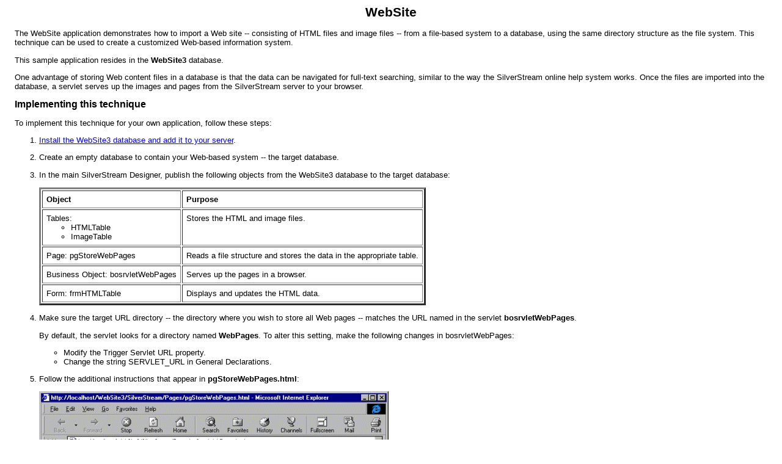

--- FILE ---
content_type: text/html
request_url: https://www.novell.com/documentation/extendas35/docs/help/books/SampWebsite.html
body_size: 5470
content:
<html>
<head>
<title>Sample Applications: WebSite</title>

<script language="JavaScript">
<!--
function MM_preloadImages() { //v2.0
  if (document.images) {
    var imgFiles = MM_preloadImages.arguments;
    if (document.preloadArray==null) document.preloadArray = new Array();
    var i = document.preloadArray.length;
    with (document) for (var j=0; j<imgFiles.length; j++) if (imgFiles[j].charAt(0)!="#"){
      preloadArray[i] = new Image;
      preloadArray[i++].src = imgFiles[j];
  } }
}

function MM_swapImage() { //v2.0
  var i,j=0,objStr,obj,swapArray=new Array,oldArray=document.MM_swapImgData;
  for (i=0; i < (MM_swapImage.arguments.length-2); i+=3) {
    objStr = MM_swapImage.arguments[(navigator.appName == 'Netscape')?i:i+1];
    if ((objStr.indexOf('document.layers[')==0 && document.layers==null) ||
        (objStr.indexOf('document.all[')   ==0 && document.all   ==null))
      objStr = 'document'+objStr.substring(objStr.lastIndexOf('.'),objStr.length);
    obj = eval(objStr);
    if (obj != null) {
      swapArray[j++] = obj;
      swapArray[j++] = (oldArray==null || oldArray[j-1]!=obj)?obj.src:oldArray[j];
      obj.src = MM_swapImage.arguments[i+2];
  } }
  document.MM_swapImgData = swapArray; //used for restore
}

function MM_swapImgRestore() { //v2.0
  if (document.MM_swapImgData != null)
    for (var i=0; i<(document.MM_swapImgData.length-1); i+=2)
      document.MM_swapImgData[i].src = document.MM_swapImgData[i+1];
}
//-->
</script>

<STYLE>

BODY {
  font-family: verdana, arial, helvetica, sans-serif;
  font-size: 10pt;
  margin-left: 18pt;
  text-align: left;
}

TABLE {
  font-size: 10pt;
  font-family: verdana, arial, helvetica, sans-serif;
  text-align: left;
}

TH {
  font-size: 10pt;
  font-family: verdana, arial, helvetica, sans-serif;
  text-align: left;
}


H1 {
  margin-left: -12pt;
  font-family: verdana, arial, helvetica, sans-serif;
  font-size: 16pt;
  text-align: left;
}

H2 {
  font-family: verdana, arial, helvetica, sans-serif;
  font-size: 12pt;
  text-align: left;
}

H3 {
  font-family: verdana, arial, helvetica, sans-serif;
  font-weight: normal;
  font-size: 12pt;
  text-align: left;
}

H4 {
  font-family: verdana, arial, helvetica, sans-serif;
  font-size: 10pt;
  text-align: left;
}

P, DD, DL, UL, OL, LI   {
  font-family: verdana, arial, helvetica, sans-serif;
  font-size: 10pt;
}

PRE, CODE {
  font-family: courier new, courier, monospace;
  font-size: 10pt;
}

A:link {color: #0000FF;}
A:active {color: #FF0000;}
A:visited {color: #800080;}

</STYLE>

</head>
<body>


<a name="website"></a>
<h1><center>WebSite</center></h1>


The WebSite application demonstrates how to import a Web site -- consisting of
HTML files and image files -- from a file-based system
to a database, using the same directory structure as the
file system. This technique can be used to create a customized Web-based
information system.

<p>
This sample application resides in the <b>WebSite3</b> database. 

<p>
One advantage of storing Web content files in a database is that the data
can be navigated for full-text searching, similar to the way the SilverStream
online help system works. Once the files are imported into the database, a
servlet serves up the images and pages from the SilverStream server to your browser.

<p>
<h2>Implementing this technique</h2>
To implement this technique for your own application, follow these steps:

<ol>

<li>
<a href="SampHome.html#install">Install the WebSite3 database and add it
to your server</a>.
</li>

<p>
<li>
Create an empty database to contain your Web-based system --
the target database.
</li>

<p>
<li>
In the main SilverStream Designer, publish the following
objects from the WebSite3 database to the target database:

<p>
<table border=3 cellpadding=6>
<tr>
<th>
Object
</th>

<th>
Purpose
</th>
</tr>

<tr>
<td valign=top>
Tables: 
<ul>
<li>HTMLTable</li>
<li>ImageTable</li>
</ul>
</td>

<td valign=top>
Stores the HTML and image files.
</td>
</tr>



<tr>
<td valign=top>
Page: pgStoreWebPages
</td>

<td valign=top>
Reads a file structure and stores the data in the appropriate table.
</td>
</tr>

<tr>
<td valign=top>
Business Object: bosrvletWebPages
</td>

<td valign=top>
Serves up the pages in a browser.
</td>
</tr>

<tr>
<td valign=top>
Form: frmHTMLTable
</td>

<td valign=top>
Displays and updates the HTML data.
</td>
</tr>

</table>
</li>

<p>
<li>
Make sure the target URL directory -- the directory where you wish to
store all Web pages -- matches the URL named in the servlet
<b>bosrvletWebPages</b>.

<p>
By default, the servlet looks for a directory named <b>WebPages</b>.
To alter this setting, make the following changes in bosrvletWebPages:

<p>
<ul>
<li>Modify the Trigger Servlet URL property.</li>
<li>Change the string SERVLET_URL in General Declarations.</li>
</ul>
</li>

<p>
<li>
Follow the additional instructions
that appear in <b>pgStoreWebPages.html</b>:

<p>
<img src="SampImages/WebSiteWindow.gif"> 
</li>

<p>
<li>Verify that the process worked by opening your new database in
a browser.

<p>
You should see the URL you specified. By clicking on this link, you will
be able to access your HTML pages and images.
</li> 
</ol>
</body>
</html>